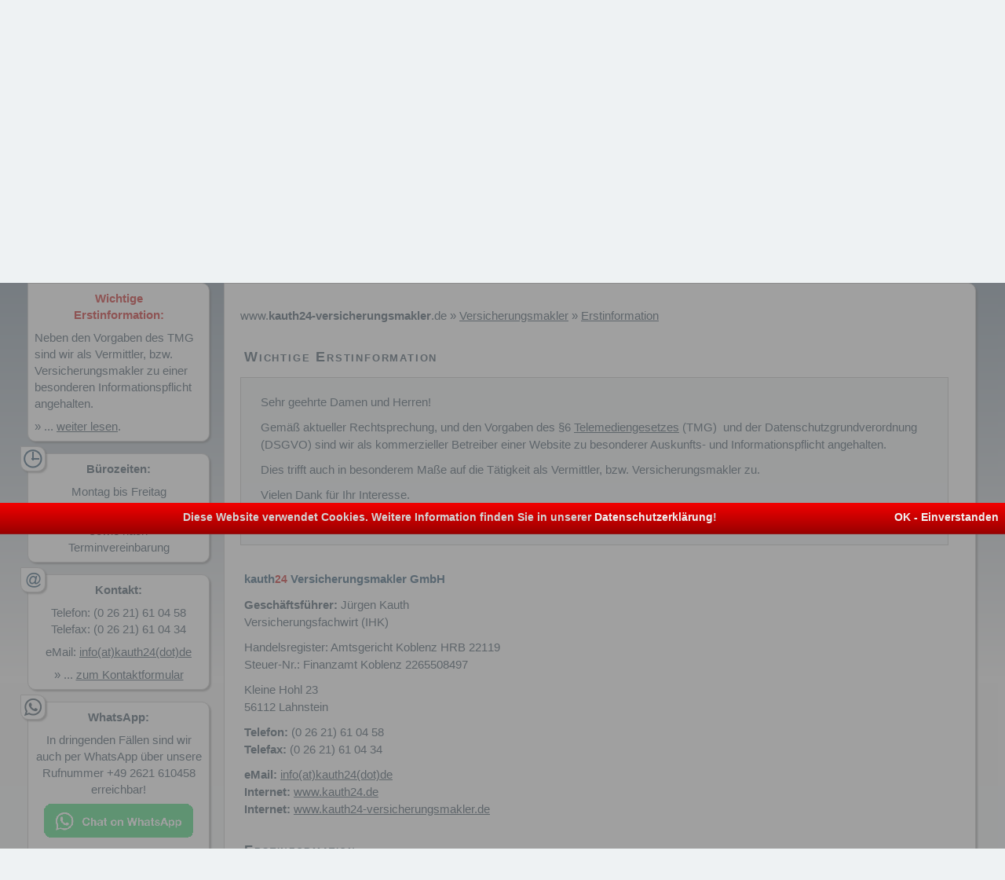

--- FILE ---
content_type: text/html; charset=utf-8
request_url: https://www.kauth24-versicherungsmakler.de/pages/versicherungsmakler/erstinformation.php
body_size: 30519
content:


<!DOCTYPE html PUBLIC "-//W3C//DTD XHTML 1.0 Transitional//EN" "http://www.w3.org/TR/xhtml1/DTD/xhtml1-transitional.dtd">

<html xmlns="http://www.w3.org/1999/xhtml" xml:lang="de" lang="de">

<head>

<title>Wichtige Erstinformation - kauth24 Versicherungsmakler GmbH</title>

<meta http-equiv="Content-Type" content="text/html; charset=utf-8" />
<meta http-equiv="Content-Style-Type" content="text/css" />
<meta http-equiv="Reply-to" content="info [at] kauth24 [dot} de" />
<meta http-equiv="Pragma" content="no-cache" />
<meta http-equiv="Expires" content="0" />
<meta http-equiv="Page-Type" content="Homepage" />
<meta http-equiv="Content-Language" content="de" />
<meta name="description" content="" />
<meta name="keywords" content="JÃ¼rgen,Kauth,Versicherung,Makler,Lahnstein,Koblenz,Rhein-Lahn,Bad Ems,Braubach," />
<meta name="Audience" content="Alle" />
<meta name="Author" content="Kauth24 Versicherungsmakler GmBH - J&uuml;rgen Kauth" />
<meta name="Publisher" content="Kauth24 Versicherungsmakler GmBH - J&uuml;rgen Kauth" />
<meta name="Copyright" content="Kauth24 Versicherungsmakler GmBH - J&uuml;rgen Kauth 2015" />
<meta name="Robots" content="index,follow" />
<meta name="Revisit-after" content="3 weeks" />
<meta name="Viewport" content="width=device-width, initial-scale=1.0, user-scalable=yes" />

<link href="/templates/kauth_2023_2s/screen.css" rel="stylesheet" type="text/css" media="screen" />
<link href="/templates/kauth_2023_2s/print.css" rel="stylesheet" type="text/css" media="print" />
<link href="https://www.kauth24-versicherungsmakler.de/templates/kauth_2023_2s/grafics/iphone_icon.png" rel="apple-touch-icon-precomposed" />
<link href="/templates/kauth_2023_2s/grafics/favicon.ico" rel="Shortcut Icon" />

<!--[if IE]>
<style type="text/css" media="all">
  body {behavior: url("https://www.kauth24-versicherungsmakler.de/templates/kauth_2023_2s/csshover.htc");}
</style>
<![endif]-->

<script src="/templates/kauth_2023_2s/scripts/no_frame.js" type="text/javascript" language="JavaScript"></script>
<script src="/templates/kauth_2023_2s/scripts/jquery.min.js" type="text/javascript"></script>

		<link rel="stylesheet" href="/modules/cwsoft-anynews/frontend.css" media="screen" />
		<link rel="stylesheet" href="/modules/fancy_box/frontend.css" media="screen" />
		<link rel="stylesheet" href="/modules/WBLingual/frontend.css" media="screen" />
		<link rel="stylesheet" href="/account/frontend.css" media="screen" />
	<script>
			/* inserted by register_frontend_modfiles 2.13.3  */
			var URL = 'https://www.kauth24-versicherungsmakler.de';
			var WB_URL = 'https://www.kauth24-versicherungsmakler.de';
			var WB_REL = '';
			var THEME_URL = 'https://www.kauth24-versicherungsmakler.de/templates/DefaultTheme';
			var TEMPLATE_DIR = 'https://www.kauth24-versicherungsmakler.de/templates/kauth_2023_2s';
			var TEMPLATE = 'kauth_2023_2s';
			var EDITOR = 'ckeditor';
			var LANGUAGE = 'DE';
	</script>

<script src="/include/jquery/domReady.js"></script>
<script src="/include/jquery/LoadOnFly.js"></script>

<script src="/include/jquery/dist/1.12.4/jquery-min.js"></script>
<script src="/include/jquery/dist/1.12.4/jquery-migrate-min.js"></script>
<script src="/include/jquery/jquery-insert.js"></script>
<script src="/include/jquery/jquery-include.js"></script>

<script src="/modules/cwsoft-anynews/frontend.js"></script>
<script src="/account/frontend.js"></script>
<script type="text/javascript">
              window.location.hash = "content";
              </script>
</head>

<body>


	<script type="text/javascript" src="/include/jquery/jquery-min.js"></script>

	<script type="text/javascript" src="/modules/fancy_box/jquery-fancybox.js"></script>

	<script type="text/javascript" src="/include/jquery/jquery-pngFix.js"></script>

	



	<script type="text/javascript">

	$(document).ready(function() { $("a.fb").fancybox();

	$("a.page_fb").fancybox({ 'hideOnContentClick': false,

							'zoomSpeedIn':0,

           					'zoomSpeedOut':300 });

	$("a.pic_fb").fancybox({ 'hideOnContentClick': true });

	$("a.pic1_fb").fancybox({ 'hideOnContentClick': true,

							'overlayShow': true, 

							'frameWidth': 800,

		   					'frameHeight': 600 });	

	$("a.video_fb").fancybox({ 'overlayShow': true,

		   					'frameWidth': 425,

		   					'frameHeight': 355 });

	$("div#use_fb a").fancybox({ 'hideOnContentClick': true,

							'overlayShow': true, 

							'frameWidth': 700,

		   					'frameHeight': 600 });

	});

	</script>

	
<a name="top"></a>

<center>

<div id="print_header">
  <p>Kauth24 Versicherungsmakler GmBH<br />
    Kleine Hohl 23<br />
    56112 Lahnstein</p>
  <p>Telefon: (0 26 21) 61 04 58<br />
  Telefax: (0 26 21) 61 04 34</p>
  <p>eMail: &#x69;&#x6e;&#x66;&#x6f;&#x40;&#x6b;&#x61;&#x75;&#x74;&#x68;24&#x2e;&#x64;&#x65;<br />
  Internet: https://www.kauth24-versicherungsmakler.de</p>
</div>

<div id="frame_main">
  <div id="frame_navigation_top">
    <div id="navigation_top" class="menu_top_1024">
      <ul class="menu-top"><li class="menu-first"><a href="/pages/impressum.php" target="_top" rel="noopener" title="Impressum">Impressum</a>
</li><li><a href="/pages/kontakt.php" target="_top" rel="noopener" title="Kontakt">Kontakt</a>
</li><li><a href="/pages/datenschutz.php" target="_top" rel="noopener" title="Datenschutz und Haftungsausschluss">Datenschutz</a>
</li><li class="menu-last"><a href="/pages/sitemap.php" target="_top" rel="noopener" title="Sitemap">Sitemap</a>
</li></ul>
    </div>
  </div>
  <div id="frame_header">
    <div id="frame_company">
      <div id="company_logo">
      	<a href="https://www.kaut24-versicherungsmakler.de" title="Startseite - kauth24 Versicherungsmakler GmbH">
        <img src="/templates/kauth_2023_2s/bkgrnd/bkgrnd_2015_logo_kauth24.png" width="100%" alt="Startseite - kauth24 Versicherungsmakler GmbH" style="border: none" /></a>
      </div>
      <div id="kauth24_adresse">
        <p><span style="font-weight: bold">kauth</span><span style="font-size: 0.9em; font-weight: bold; color: #BC0000">24</span> <span style="font-weight: bold">Versicherungsmakler GmbH</span></p>
<p>Geschäftsführer: Jürgen Kauth
<br />Versicherungsfachwirt (IHK)</p>
<p>Kleine Hohl 23
<br />56112 Lahnstein</p>      </div>
    </div>
    <div id="frame_portrait">
      <div id="portrait">
      	&nbsp;
      </div>
    </div>
  </div>
  <div id="frame_navigation_middle">&nbsp;</div>
  <div id="frame_content_main">
    <div id="content_main">
      <div id="navigation_main_500" class="menu_main_960">
          <ul><li><span class="menu-default"><a href="https://www.kauth24-versicherungsmakler.de" class="menu-first" target="_top" rel="noopener" title="Startseite">Startseite</a></span></li><li><span class="menu-default"><a href="/pages/versicherungsmakler.php" class="menu-expand menu-parent" target="_top" rel="noopener" title="Versicherungsmakler">Versicherungsmakler</a></span><ul><li><span class="menu-default"><a href="/pages/versicherungsmakler/erstinformation.php" class="menu-current menu-first" target="_top" rel="noopener" title="Wichtige Erstinformation">Erstinformation</a></span></li><li><span class="menu-default"><a href="/pages/versicherungsmakler/firmenprofil.php" class="menu-sibling menu-last" target="_top" rel="noopener" title="Firmenprofil">Firmenprofil</a></span></li></ul></li><li><span class="menu-default"><a href="/pages/vergleichsrechner.php" class="menu-expand" target="_top" rel="noopener" title="Vergleichs\-, Bedarf\- und Tarifrechner">Vergleichsrechner</a></span></li><li><span class="menu-default"><a href="/pages/krankenversicherung.php" target="_top" rel="noopener" title="Krankenversicherung">Krankenversicherung</a></span></li><li><span class="menu-default"><a href="/pages/absicherung.php" target="_top" rel="noopener" title="Absicherung">Absicherung</a></span></li><li><span class="menu-default"><a href="/pages/kapitalbildung.php" target="_top" rel="noopener" title="Kapitalbildung">Kapitalbildung</a></span></li><li><span class="menu-default"><a href="/pages/downloads.php" class="menu-last" target="_top" rel="noopener" title="Downloads">Downloads</a></span></li></ul>
          <ul class="menu-top"><li class="menu-first"><a href="/pages/impressum.php" target="_top" rel="noopener" title="Impressum">Impressum</a>
</li><li><a href="/pages/kontakt.php" target="_top" rel="noopener" title="Kontakt">Kontakt</a>
</li><li><a href="/pages/datenschutz.php" target="_top" rel="noopener" title="Datenschutz und Haftungsausschluss">Datenschutz</a>
</li><li class="menu-last"><a href="/pages/sitemap.php" target="_top" rel="noopener" title="Sitemap">Sitemap</a>
</li></ul>
      </div>
      <a name="content"></a>
      <div id="content_middle">
        <div id="breadcrumbs">
          <a href="https://www.kauth24-versicherungsmakler.de" class="link_invers">www.<strong>kauth24-versicherungsmakler</strong>.de</a> &raquo; <span style="font-weight: normal" class="link_invers"><a href="/pages/versicherungsmakler.php" target="_top" rel="noopener" title="Versicherungsmakler">Versicherungsmakler</a><span style="font-weight: normal" class="link_invers"> &raquo; <a href="/pages/versicherungsmakler/erstinformation.php" target="_top" rel="noopener" title="Wichtige Erstinformation">Erstinformation</a></span></span>
        </div>
        <div id="box_middle">
          <h1>Wichtige Erstinformation</h1>          
<div id="wb_12" class="section m-wysiwyg " >
<blockquote>
<p>Sehr geehrte Damen und Herren!</p>
<p>Gemäß aktueller Rechtsprechung, und den Vorgaben des §6 
<a href="http://www.gesetze-im-internet.de/tmg" target="_blank">Telemediengesetzes</a> (TMG)&nbsp; und der Datenschutzgrundverordnung (DSGVO) sind wir als kommerzieller Betreiber einer Website zu besonderer Auskunfts- und Informationspflicht angehalten.</p>
<p>Dies trifft auch in besonderem Maße auf die Tätigkeit als Vermittler, bzw. Versicherungsmakler zu.</p>
<p>Vielen Dank für Ihr Interesse.</p>
<p>Jürgen Kauth</p></blockquote>

<p>
<br /><span style="color: #134161; font-weight: bold">kauth<span style="color: #bc0000; font-size: 0.9em">24</span> Versicherungsmakler GmbH</span></p>

<p><strong>Geschäftsführer:</strong> Jürgen Kauth
<br />Versicherungsfachwirt (IHK)</p>

<p>Handelsregister: Amtsgericht Koblenz HRB 22119
<br />Steuer-Nr.: Finanzamt Koblenz 2265508497</p>

<p>Kleine Hohl 23
<br />56112 Lahnstein</p>

<p><strong>Telefon:</strong> (0 26 21) 61 04 58
<br /><strong>Telefax:</strong> (0 26 21) 61 04 34</p>

<p><strong>eMail:</strong> 
<a href="javascript:mdcr('onZ42rdekuFypxsk','')">info(at)kauth24(dot)de</a>
<br /><strong>Internet:</strong> 
<a href="http://www.kauth24.de">www.kauth24.de</a>
<br /><strong>Internet:</strong> 
<a href="http://www.kauth24-versicherungsmakler.de">www.kauth24-versicherungsmakler.de</a></p>

<h3>Erstinformation</h3>

<p><strong>Status:</strong>&nbsp;Versicherungsmakler gem. § 93 HGB
<br /><strong>Qualifikation:</strong> Versicherungsfachwirt (IHK)</p>

<p><strong>Jürgen Kauth unterhält den gesetzlich geforderten Versicherungsschutz.</strong></p>

<p><strong>Eintragung des Vermittlers im Register:</strong>
<br />Die Eintragung besteht als Makler im
<br />Gewerbeamt der Stadtverwaltung Lahnstein
<br />Kirchstr. 1
<br />56112 Lahnstein</p>

<p><strong>Registerstelle:</strong>
<br />IHK Koblenz
<br />Schloßstraße 2
<br />56068 Koblenz</p>

<p><strong>Telefon:</strong> (0 26 1) 10 6-0
<br /><strong>Telefax:</strong> (0 26 1) 10 62 34</p>

<p><strong>eMail:</strong> 
<a href="javascript:mdcr('nmZtqrZiwnukxtFnlreanbj','')">service(at)koblenz(dot)ihk(dot)de</a>
<br /><strong>Internet:</strong> 
<a href="http://www.ihk-koblenz.de" target="_blank">www.ihk-koblenz.de</a></p>

<p><strong>Reg.-Nr.: </strong>IHK D-33FV-WZN6R-66</p>

<p><strong>Herr Jürgen Kauth ist eingetragen im Versicherungsvermittlerregister:</strong>
<br />
<a href="http://www.vermittlerregister.org" target="_blank">http://www.vermittlerregister.org</a>.</p>

<p>Telefon: 0180 6 00 58 50
<br />Deutscher Industrie- und Handelskammertag e.V.
<br />Breite Straße 29
<br />10178 Berlin</p>

<blockquote><strong>Vergleich und Produktauswahl sowie wichtige Hinweise:</strong>
<br />Der Vergleich der Versicherungen erfolgt i.d.R. objektiv, ausgewogen und aus einer hinreichenden Zahl von auf dem Markt angebotenen Versicherungsverträgen. Grundlage für die Entscheidungen sind neben den pers. Wünschen und Zielen der Kunden/Mandanten sind die Angaben des&nbsp;Kunden / Mandanten / Interessenten insbesondere die erstellte Risikoanalyse. Des Weiteren werden verschiedene Vergleichsprogramme eingesetzt sowie Ratings, Regulierungserfahrungen und teilw. auch Kapitalstärke der Versicherungsgesellschaften in den Auswahlprozess mit einbezogen. Wünscht der Kunde ausdrücklich nur eine beschränkte Auswahl der Versicherungsgesellschaften oder nur eine bestimmte Versicherungsgesellschaft, Sparte, oder keine umfangreiche, sich über alle Risiken, Wünsche und Ziele erstreckende Analyse (insbesondere existenziell wichtige Versicherungen), so weisen wir den Kunden/Interessenten/Mandanten ausdrücklich darauf hin, das unsere Tätigkeit als Makler nicht gegeben ist und somit keine Haftung übernommen werden kann. Des Weiteren weisen wir ausdrücklich darauf hin, dass für eine ordnungsgemäße Beratung ein persönlicher Termin unumgänglich ist. Will der Kunde/Interessent/Mandant trotz ausdrücklichen Hinweisen keine persönliche Beratung, so verzichtet er ausdrücklich vor Vertragsabschluss auf Information und Beratung.</blockquote>

<p>&nbsp;</p>

<p>&nbsp;</p>

<blockquote><strong>Abhängigkeiten über Beteiligungen:</strong>
<br />Jürgen Kauth hält keine unmittelbaren oder mittelbaren Beteiligungen von mehr als 10% an den Stimmrechten oder am Kapital eines Versicherungsunternehmens. Kein Versicherungsunternehmen hält unmittelbare oder mittelbare Beteiligungen von mehr als 10 % an den Stimmrechten oder am Kapital von Jürgen Kauth.</blockquote>

<p>&nbsp;</p>

<h3><strong>Schlichtungsstellen
<br />außergerichtliche Streitbeteiligung in Deutschland:</strong></h3>

<p><strong>Versicherungsombudsmann e.V.</strong>
<br />Wilhelm Schluckebier</p>

<p>Postfach 08 06 22
<br />10006 Berlin</p>

<p><strong>Telefon:</strong> 0 18 04 - 22 44 24<span style="color: #bc0000"><strong>*</strong></span>
<br /><strong>Telefax:</strong> 0 18 04 - 22 44 25<span style="color: #bc0000"><strong>*</strong></span></p>

<p><span style="color: #bc0000"><strong>* Hinweis zur Rufnummer:</strong></span> Achtung, kostenpflichtiger Anruf ca. 20 Cent pro Anruf aus dem deutschen Festnetz, Mobilfunk abweichend. Maßgeblich für die Abrechnung gegenüber dem Anrufenden ist der der Tarifkennung entsprechende Tarif des Teilnehmernetzbetreibers.</p>

<p>eMail: 
<a href="javascript:mdcr('xwZggtflwnufhlzgnkxavblkxoFxwkxpavlxut','')">beschwerde(at)versicherungsombudsmann(dot)de</a>
<br />Internet: 
<a href="http://www.versicherungsombudsmann.de" target="_blank">www.versicherungsombudsmann.de</a></p>

<h4>&nbsp;</h4>

<p><strong>Ombudsmann Private Kranken- und Pflegeversicherung</strong>
<br />Heinz Lanfermann</p>

<p>Kronenstr. 13
<br />1017 Berlin</p>

<p><strong>Telefon:</strong>&nbsp;0 18 02 - 55 04 44<span style="color: #bc0000"><strong>*</strong></span>
<br /><strong>Telefax:</strong>&nbsp;(0 30) - 20 45 89 31
<br /><span style="color: #bc0000"><strong>* Hinweis zur Rufnummer:</strong></span> Achtung, kostenpflichtiger Anruf ca. 6 Cent pro Anruf aus dem deutschen Festnetz, Mobilfunk abweichend. Maßgeblich für die Abrechnung gegenüber dem Anrufenden ist der der Tarifkennung entsprechende Tarif des Teilnehmernetzbetreibers.</p>

<p>Internet: 
<a href="http://www.pkv-ombudsmann.de" target="_blank">www.pkv-ombudsmann.de</a></p>

<h4>&nbsp;</h4>

<p>Weitere Ombudsleute siehe unter:
<br /><strong>BAFin - Bundesanstalt für Finanzdienstleistungsaufsicht</strong></p>

<p>Graurheindorfer Str. 108
<br />53117 Bonn</p>

<p>und</p>

<p>Lurgiallee 12
<br />30439 Frankfurt</p>

<p><strong>Telefon:</strong>&nbsp;(0 228)&nbsp;41 08 - 0
<br /><strong>Hotline:</strong> (0 228)&nbsp;77 77
<br /><strong>Telefax:</strong> (0 228) 15 50</p>

<p>eMail: 
<a href="javascript:mdcr('feZojgbcFfmmfututpqb','')">poststelle(at)bafin(dot)de</a>
<br />Internet: 
<a href="http://www.bafin.de" target="_blank">www.bafin.de</a> unter Ombudsleute.</p>

<p>Ergänzender Hinweis im Internet unter 
<a href="http://www.versicherungsombudsmann.de" target="_blank">www.versicherungsombudsmann.de</a></p>

<p>&nbsp;</p>

<div><strong>Beschwerdemanagement</strong></div>

<p style="text-align: justify;">Falls Sie einmal nicht mit unserer Tätigkeit zufrieden sein sollten, haben Sie die Möglichkeit, eine Beschwerde bei uns einzureichen. Die Beschwerde kann schriftlich per Brief oder per E-Mail erfolgen. Sie können dazu die oben genannten Adress- und Kontaktdaten verwenden. Erhalten wir von Ihnen eine Beschwerde, bestätigen wir Ihnen unverzüglich deren Eingang und unterrichten Sie über das Verfahren der Beschwerdebearbeitung sowie die ungefähre Bearbeitungszeit. Sollten wir feststellen, dass Ihre Beschwerde einen Gegenstand betrifft, für den wir nicht zuständig sind, informieren wir Sie umgehend hierüber und teilen Ihnen, soweit uns dies möglich ist, die zuständige Stelle mit. Wir werden Ihre Beschwerde umfassend prüfen und uns bemühen, diese schnellstmöglich zu beantworten. Sollte dies einmal nicht möglich sein, unterrichten wir Sie über die Gründe der Verzögerung und darüber, wann die Prüfung voraussichtlich abgeschlossen sein wird. Auf Wunsch erteilen wir Ihnen alle Benachrichtigungen und Informationen schriftlich. Sofern wir Ihrem Anliegen nicht oder nicht vollständig nachkommen können, erläutern wir Ihnen die Gründe hierfür und weisen Sie auf etwaig bestehende Möglichkeiten hin, wie Sie Ihr Anliegen weiter verfolgen können.</p>
</div><!-- INFO wysiwyg12 -->
        </div>
        <div id="nav_page_bottom">
          <a href="/pages/versicherungsmakler.php" title="eine Seite zur&uuml;ck"><img src="/templates/kauth_2023_2s/grafics/akz_back.gif" alt="eine Seite zur&uuml;ck" width="18" height="18" style="border: none" /></a>&nbsp;&nbsp;<a href="javascript:window.print()" title="diese Seite drucken"><img src="/templates/kauth_2023_2s/grafics/akz_print.gif" alt="diese Seite drucken" width="18" height="18" style="border: none" /></a>&nbsp;&nbsp;&nbsp;<a href="mailto:&amp;subject=Seitenempfehlung?body=Ich%20habe%20bei%20Kauth24%20Versicherungsmakler%20GmbH%20eine%20interessante%20Seite%20gefunden:%0Ahttps://www.kauth24-versicherungsmakler.de/pages/versicherungsmakler/erstinformation.php" title="diese Seite empfehlen"><img src="/templates/kauth_2023_2s/grafics/akz_empfehlung.gif" alt="diese Seite empfehlen" width="18" height="18" style="border: none" /></a>&nbsp;&nbsp;<a href="#top" title="zum Seitenanfang"><img src="/templates/kauth_2023_2s/grafics/akz_top.gif" alt="zum Seitenanfang" width="18" height="18" style="border: none" /></a>&nbsp;&nbsp;<a href="/pages/versicherungsmakler/firmenprofil.php" title="zur n&auml;chsten Seite"><img src="/templates/kauth_2023_2s/grafics/akz_next.gif" alt="zur n&auml;chsten Seite" width="18" height="18" style="border: none" /></a>        </div>
      </div>
      <div id="content_left">
        <div id="navigation_main_960" class="menu_main_960">
          <ul><li><span class="menu-default"><a href="https://www.kauth24-versicherungsmakler.de" class="menu-first" target="_top" rel="noopener" title="Startseite">Startseite</a></span></li><li><span class="menu-default"><a href="/pages/versicherungsmakler.php" class="menu-expand menu-parent" target="_top" rel="noopener" title="Versicherungsmakler">Versicherungsmakler</a></span><ul><li><span class="menu-default"><a href="/pages/versicherungsmakler/erstinformation.php" class="menu-current menu-first" target="_top" rel="noopener" title="Wichtige Erstinformation">Erstinformation</a></span></li><li><span class="menu-default"><a href="/pages/versicherungsmakler/firmenprofil.php" class="menu-sibling menu-last" target="_top" rel="noopener" title="Firmenprofil">Firmenprofil</a></span></li></ul></li><li><span class="menu-default"><a href="/pages/vergleichsrechner.php" class="menu-expand" target="_top" rel="noopener" title="Vergleichs\-, Bedarf\- und Tarifrechner">Vergleichsrechner</a></span></li><li><span class="menu-default"><a href="/pages/krankenversicherung.php" target="_top" rel="noopener" title="Krankenversicherung">Krankenversicherung</a></span></li><li><span class="menu-default"><a href="/pages/absicherung.php" target="_top" rel="noopener" title="Absicherung">Absicherung</a></span></li><li><span class="menu-default"><a href="/pages/kapitalbildung.php" target="_top" rel="noopener" title="Kapitalbildung">Kapitalbildung</a></span></li><li><span class="menu-default"><a href="/pages/downloads.php" class="menu-last" target="_top" rel="noopener" title="Downloads">Downloads</a></span></li></ul>
        </div>
        <div id="kauth24_erstinformation">
           <p style="text-align: center;"><strong><span style="color: rgb(196, 0, 0);">Wichtige
<br />Erstinformation:</span></strong></p>
<p>Neben den Vorgaben des TMG sind wir als Vermittler, bzw. Versicherungsmakler zu einer besonderen Informationspflicht angehalten.</p>
<p>» ... 
<a href="/pages/versicherungsmakler/erstinformation.php">weiter lesen</a>.</p>        </div>
        <div id="kauth24_buero">
          <p style="font-weight: bold; text-align: center;">Bürozeiten:</p>
<p style="text-align: center;">Montag bis Freitag
<br />9:00 bis 13:00 Uhr</p>
<p style="text-align: center;">sowie nach
<br />Terminvereinbarung</p>          <div id="pic_uhr">&nbsp;</div>
        </div>
        <div id="kauth24_kontakt">
           <p style="text-align: center;"><strong>Kontakt:</strong></p>
<p style="text-align: center;">Telefon: 
<a class="link_invers" href="tel:02621610458">(0 26 21) 61 04 58</a>
<br />Telefax: (0 26 21) 61 04 34</p>
<p style="text-align: center;">eMail: 
<a href="javascript:mdcr('tsZ42wijpzFducxp','')">info(at)kauth24(dot)de</a></p>
<p style="text-align: center;">&raquo; ... 
<a href="https://www.kauth24-versicherungsmakler.de/pages/kontakt.php#kontaktformular">zum Kontaktformular</a></p>          <div id="pic_kontakt">&nbsp;</div>
        </div>
        <div id="kauth24_whatsapp">
          <p style="font-weight: bold; text-align: center">WhatsApp:</p>
<p style="text-align: center">In dringenden Fällen sind wir auch per WhatsApp über unsere Rufnummer +49 2621 610458 erreichbar!</p>
<p style="text-align: center">
<a aria-label="Chat on WhatsApp" href="https://wa.me/+492621610458">
<img alt="Chat on WhatsApp" src="/templates/kauth_2023_2s/bkgrnd/bkgrnd_whatsapp_verry_small.png" style="border: none" /></a>
<br />
<br />
<img alt="QR-Code WhatsApp" height="100" src="/templates/kauth_2023_2s/bkgrnd/bkgrnd_whatsapp_small.png" style="border: none" width="100" />
<br />&nbsp;</p>          <div id="pic_whatsapp">&nbsp;</div>
        </div>
      </div>
    </div>
  </div>
  <div id="navigation_middle">
    <div id="nav" class="clearfix">
      <ul id="header_menu" class="menu"><li class="menu-first"><a href="https://www.kauth24-versicherungsmakler.de" target="_top" rel="noopener" title="Startseite">Startseite</a>
</li><li class="menu-expand menu-parent"><a href="/pages/versicherungsmakler.php" target="_top" rel="noopener" title="Versicherungsmakler">Versicherungsmakler</a><ul class=""><li class="menu-current menu-first"><a href="/pages/versicherungsmakler/erstinformation.php" target="_top" rel="noopener" title="Wichtige Erstinformation">Erstinformation</a>
</li><li class="menu-sibling menu-last"><a href="/pages/versicherungsmakler/firmenprofil.php" target="_top" rel="noopener" title="Firmenprofil">Firmenprofil</a>
</li></ul>
</li><li class="menu-expand"><a href="/pages/vergleichsrechner.php" target="_top" rel="noopener" title="Vergleichs\-, Bedarf\- und Tarifrechner">Vergleichsrechner</a><ul class=""><li class="menu-first"><a href="/pages/vergleichsrechner/sachversicherungsvergleich.php" target="_top" rel="noopener" title="Sachversicherungsvergleich">Sachversicherungsvergleich</a>
</li><li><a href="/pages/vergleichsrechner/kfz-vergleichsrechner.php" target="_blank" rel="noopener" title="KFZ\-Vergleichsrechner">KFZ-Vergleichsrechner</a>
</li><li><a href="/pages/vergleichsrechner/hausratversicherung.php" target="_top" rel="noopener" title="Hausratversicherung">Hausratversicherung</a>
</li><li><a href="/pages/vergleichsrechner/privathaftpflicht.php" target="_top" rel="noopener" title="Privathaftpflicht">Privathaftpflicht</a>
</li><li><a href="/pages/vergleichsrechner/tierhalterhaftpflicht.php" target="_top" rel="noopener" title="Tierhalterhaftpflicht">Tierhalterhaftpflicht</a>
</li><li><a href="/pages/vergleichsrechner/tierkrankenversicherung.php" target="_top" rel="noopener" title="Tierkrankenversicherung">Tierkrankenversicherung</a>
</li><li><a href="/pages/vergleichsrechner/rechtsschutzversicherung.php" target="_top" rel="noopener" title="Rechtsschutzversicherung">Rechtsschutzversicherung</a>
</li><li><a href="/pages/vergleichsrechner/wohngebaeudeversicherung.php" target="_top" rel="noopener" title="Wohngebäudeversicherung">Wohngebäudeversicherung</a>
</li><li><a href="/pages/vergleichsrechner/stromvergleich.php" target="_top" rel="noopener" title="Stromvergleich">Stromvergleich</a>
</li><li><a href="/pages/vergleichsrechner/gasvergleich.php" target="_top" rel="noopener" title="Gasvergleich">Gasvergleich</a>
</li><li class="menu-last"><a href="/pages/vergleichsrechner/reiseversicherung.php" target="_top" rel="noopener" title="Reiseversicherung">Reiseversicherung</a>
</li></ul>
</li><li><a href="/pages/krankenversicherung.php" target="_top" rel="noopener" title="Krankenversicherung">Krankenversicherung</a>
</li><li><a href="/pages/absicherung.php" target="_top" rel="noopener" title="Absicherung">Absicherung</a>
</li><li><a href="/pages/kapitalbildung.php" target="_top" rel="noopener" title="Kapitalbildung">Kapitalbildung</a>
</li><li class="menu-last"><a href="/pages/downloads.php" target="_top" rel="noopener" title="Downloads">Downloads</a>
</li></ul>
    </div>
  </div>
</div>

<div id="line_footer">&nbsp;</div>

<div id="frame_footer_main">
  <div id="navigation_bottom" class="menu_bottom">
    <ul class="menu-top"><li class="menu-first"><a href="/pages/impressum.php" target="_top" rel="noopener" title="Impressum">Impressum</a>
</li><li><a href="/pages/kontakt.php" target="_top" rel="noopener" title="Kontakt">Kontakt</a>
</li><li><a href="/pages/datenschutz.php" target="_top" rel="noopener" title="Datenschutz und Haftungsausschluss">Datenschutz</a>
</li><li class="menu-last"><a href="/pages/sitemap.php" target="_top" rel="noopener" title="Sitemap">Sitemap</a>
</li></ul>
  </div>
  <div id="navigation_email_bottom">
    <a href="&#x6d;&#x61;&#x69;&#x6c;&#x74;&#x6f;&#x3a;%69%6E%66%6F%40%6B%61%75%74%6824%2E%64%65" class="link_email">eMail</a>
  </div>
  <div id="frame_box_bottom">
    <div id="box_bottom_1">
      <p>
<a href="https://www.kauth24-versicherungsmakler.de/pages/vergleichsrechner.php#Bedarfsanalyse">
<img alt="zur Bedarfsanalyse" class="float_links" height="90" src="/media//akz_rechner_1_hund_klein.jpg" style="border: none" title="zur Bedarfsanalyse" width="90" /></a><strong>Welche Versicherungen
<br />brauchen Sie wirklich?</strong></p>
<p>Mit unserer Bedarfsanalyse können Sie in maximal 2 Minuten ermitteln, welche Versicherungen Sie wirklich brauchen.</p>
<p>»... 
<a href="https://www.kauth24-versicherungsmakler.de/pages/vergleichsrechner.php#Bedarfsanalyse">zur Bedarfsanalyse</a></p>    </div>
    <div id="box_bottom_2">
      <p>
<a href="https://www.kauth24-versicherungsmakler.de/pages/vergleichsrechner.php#Auto-Vergleichsrechner" title="zum KFZ-Vergleichsrechner">
<img alt="zum KFZ-Vergleichsrechner" class="float_links" height="90" src="/media//akz_rechner_2_schloss_klein.jpg" style="border: none" width="90" /></a><strong>Kfz-Versicherung
<br />Erst vergleichen, dann starten!</strong></p>
<p>Mit dem Kauf eines Autos gleich Versicherung wechseln und kräftig sparen oder die bestehende Kfz-Versicherung wechseln.</p>
<p>» ... zum 
<a href="https://www.kauth24-versicherungsmakler.de/pages/vergleichsrechner.php#Auto-Vergleichsrechner">Auto-Vergleichsrechner</a></p>    </div>
    <div id="box_bottom_3">
      <p style="text-align: center; margin-top: -5px">
<a href="/pages/vergleichsrechner.php" title="... zu den Vergleichsrechnern">
<img alt="... zu den Vergleichsrechnern" height="165" src="/media/akz_rechner_special.png" style="border: none" width="109" /></a></p>    </div>
  </div>
  <div id="kauth24_adresse_500">
      <p style="text-align: center; font-weight: bold">kauth <span style="font-size: 0.9em">24</span> Versicherungsmakler GmbH</p>
<p style="text-align: center;">Geschäftsführer: Jürgen Kauth
<br />Versicherungsfachwirt (IHK)</p>
<p style="text-align: center;">
<a class="link_white" href="https://goo.gl/maps/3y4an2mu9Ev" target="_blank">Kleine Hohl 23</a>
<br />56112 Lahnstein</p>
<p style="text-align: center;">Telefon: 
<a class="link_white" href="tel:02621610458">(0 26 21) 61 04 58</a></p>
<p style="text-align: center;">eMail: 
<a class="link_white" href="javascript:mdcr('gfZ42jvwcmFqhpkc','')">info(at)kauth24(dot)de</a></p>    <p>Alle Rechte vorbehalten 
      &copy; 2007 - 
      2026</p>
  </div>
  <div id="footer_copyright">
    <p>Alle Rechte vorbehalten &nbsp; | &nbsp; 
      <span style="font-weight: bold">kauth</span><span style="font-size: 0.9em; font-weight: bold">24</span> <span style="font-weight: bold">Versicherungsmakler GmbH</span> &nbsp; | &nbsp; 
      &copy; 2007 - 
      2026</p>
  </div>
</div>

<div id="CookieNotice">
  <div id="CookieNoticeBar">
    <span id="CookieNoticeClose">OK - Einverstanden</span>
    <span id="CookieNoticeInfo">Diese Website verwendet Cookies. Weitere Information finden Sie in unserer <a class="link_white" href="/pages/datenschutz.php">Datenschutzerkl&auml;rung</a>!</span>
  </div>
</div>
<script src="/templates/kauth_2023_2s/scripts/CookieNotice.js" charset="utf-8" type="text/javascript"></script>

</center>

<div id="print_footer">
  <p>Download von: https://www.kauth24-versicherungsmakler.de</p>
  <p>Alle Rechte vorbehalten</p>
  <p>22.01.2026  </p>
</div>

<a name="bottom"></a>


<script src="/modules/output_filter/js/mdcr.js"></script>
</body>

</html>

--- FILE ---
content_type: text/css
request_url: https://www.kauth24-versicherungsmakler.de/templates/kauth_2023_2s/screen.css
body_size: 22362
content:
/* ###   ................. CSS-Stylesheet .................  ###
         .... http://www.kauth24-versicherungsmakler.de ...
         ........ Kauth24 Versicherungsmakler GmbH ........ */


/*  ### Links und Body ###  */

a:link, a:active, a:focus, a:visited {
  text-decoration: underline;
  transition: 1s;
  color: #253C4E;
  }

a:hover {
  text-decoration: none;
  color: #253C4E;
  }

a.link_invers:link, a.link_invers:active, a.link_invers:focus, a.link_invers:visited {
  text-decoration: none;
  color: #253C4E;
  }

a.link_invers:hover {
  text-decoration: underline;
  color: #253C4E;
  }

a.link_blue:link, a.link_blue:active, a.link_blue:focus, a.link_blue:visited {
  text-decoration: underline;
  color: #134161;
  }

a.link_blue:hover {
  text-decoration: none;
  color: #134161;
  }

a.link_white:link, a.link_white:active, a.link_white:focus, a.link_white:visited {
  text-decoration: none;
  transition: 1s;
  color: #F0F0F0;
  }

a.link_white:hover {
  text-decoration: underline;
  color: #FFFFFF;
  }

a.link_red:link, a.link_red:active, a.link_red:focus, a.link_red:visited {
  text-decoration: underline;
  color: #C00000;
  }

a.link_red:hover {
  text-decoration: none;
  color: #C00000;
  }

a.link_email:link, a.link_email:active, a.link_email:focus, a.link_email:visited {
  text-decoration: none;
  color: #EEF2F3;
  margin: 0 0 0 0;
  padding: 0 5px 0 5px;
  }

a.link_email:hover {
  color: #FFFFFF;;
  }

body {
  background-color: #EEF2F3;
  background-image: url('bkgrnd/bkgrnd_body.png');
  background-position: left top;
  background-repeat: repeat-x;
  font-family: arial, helvetica, sans-serif;
  font: 10px arial;
  color: #253C4E;
  margin: 0px 0px 0px 0px;
  padding: 0px 0px 0px 0px;
  }

img {
  border: 1px solid #C0C0C0;
  }

video {
  width: 100%;
  border: 1px solid #C0C0C0;
  }

.float_rechts {
  float: right;
  margin: 0px 0px 20px 10px;
  }

.float_links {
  float: left;
  margin: 0px 10px 20px 0px;
  }

.ohne_rahmen {
  border: none;
  }


/*  ### Container - Layout ###  */

#print_header {
  z-index: 1;
  position: relative;
  display: none;
  }

#frame_main {
  z-index: 2;
  position: relative;
  top: 0px;
  left: 0px;
  width: 1230px;
  background-image: url('bkgrnd/bkgrnd_frame_main.png');
  background-repeat: repeat-x;
  background-position: top left;
  text-align: left;
  margin: 0px 0px 0px 0px;
  padding: 0px 0px 0px 0px;
  }

#frame_navigation_top {
  z-index: 3;
  position: relative;
  top: 10px;
  left: 0px;
  width: 98%;
  height: 50px;
  text-align: left;
  margin: 0px 1% 0px 1%;
  padding: 0px 0px 0px 0px;
  }

#navigation_top {
  z-index: 4;
  position: absolute;
  top: 0px;
  left: 0px;
  width: 100%;
  text-align: right;
  margin: 10px 0px 0px 0px;
  padding: 0px 0px 0px 0px;
  }

#frame_header {
  z-index: 5;
  position: relative;
  top: 0px;
  left: 0px;
  width: 98%;
  height: 190px;
  background-image: url('bkgrnd/bkgrnd_frame_header.png');
  background-repeat: repeat-x;
  background-position: top left;
  box-shadow: 3px 3px 3px 0px rgba(82,82,82,0.50);
  border-radius: 10px;
  text-align: left;
  color: #134161;
  margin: 20px 0px 0px 1%;
  padding: 0px 0px 0px 0px;
  }

#frame_company {
  z-index: 6;
  position: absolute;
  top: 0px;
  left: 0px;
  width: 98%;
  height: 160px;
  background-color: #FFFFFF;
  box-shadow: 3px 3px 3px 0px rgba(82,82,82,0.50);
  border-radius: 10px;
  text-align: left;
  margin: 15px 0px 0px 1%;
  padding: 0px 0px 0px 0px;
  }

#company_logo {
  z-index: 7;
  position: absolute;
  top: 0px;
  left: 0px;
  width: 35%;
  margin: 20px 0px 0px 250px;
  padding: 0px 0px 0px 0px;
  }

#kauth24_adresse {
  z-index: 8;
  position: absolute;
  top: 0px;
  left: 0px;
  width: 350px;
  font-size: 1.8em;
  line-height: 130%;
  text-align: center;
  margin: 0px 0px 0px 800px;
  padding: 0px 0px 0px 0px;
  }

#frame_portrait {
  z-index: 9;
  position: absolute;
  top: 0px;
  left: 0px;
  width: 230px;
  height: 296px;
  background-color: #FFFFFF;
  box-shadow: 4px 4px 4px 0px rgba(82,82,82,0.50);
  border-radius: 10px;
  border-top-left-radius: 0px;
  border: 1px solid #C0C0C0;
  text-align: left;
  margin: -30px 0px 0px -2px;
  padding: 0 0 0 0;
  }

#portrait {
  z-index: 10;
  position: relative;
  top: 0px;
  left: 0px;
  width: 210px;
  height: 276px;
  background-image: url('bkgrnd/bkgrnd_portrait_kauth.png');
  background-position: left top;
  background-repeat: no-repeat;
  border-radius: 10px;
  border-top-left-radius: 0px;
  text-align: left;
  margin: 10px 0px 0px 10px;
  padding: 0 0 0 0;
  }

#frame_navigation_middle {
  z-index: 11;
  position: relative;
  top: 0px;
  left: 0px;
  width: 936px;
  height: 45px;
  text-align: left;
  margin: 15px 0px 0px 260px;
  padding: 0px 0px 0px 0px;
  }

#frame_content_main {
  z-index: 12;
  position: relative;
  top: 0px;
  left: 0px;
  width: 100%;
  text-align: left;
  margin: 40px 0px 0px 0px;
  padding: 0px 0px 0px 0px;
  }

#navigation_main_500 {
  z-index: 13;
  position: absolute;
  top: 0px;
  left: 0px;
  width: 100%;
  text-align: left;
  margin: -3000px 0px 0px -3000px;
  padding: 0px 0px 0px 0px;
  }

#content_main {
  z-index: 14;
  position: relative;
  top: 0px;
  left: 0px;
  width: 100%;
  text-align: left;
  margin: 0px 0px 0px 0px;
  padding: 0px 0px 0px 0px;
  }

#content_middle {
  z-index: 15;
  position: relative;
  top: 0px;
  left: 0px;
  width: 956px;
  background-color: #FFFFFF;
  box-shadow: 2px 2px 2px 0px rgba(82,82,82,0.50);
  border-radius: 10px;
  border-top-left-radius: 0px;
  border: 1px solid #C0C0C0;
  text-align: left;
  margin: 0px 0px 0px 260px;
  padding: 20px 0px 5px 0px;
  }

#breadcrumbs {
  z-index: 16;
  position: relative;
  top: 0px;
  left: 0px;
  width: 97%;
  text-align: left;
  font-size: 1.5em;
  line-height: 150%;
  margin: 10px 0px 0px 20px;
  padding: 0px 0px 0px 0px;
  }

#box_middle {
  z-index: 17;
  position: relative;
  top: 0px;
  left: 0px;
  width: 97%;
  text-align: left;
  font-size: 1.5em;
  line-height: 150%;
  margin: 30px 0px 0px 10px;
  padding: 0px 0px 0px 0px;
  }

#nav_page_bottom {
  z-index: 18;
  position: relative;
  top: 0px;
  left: 0px;
  width: 97%;
  text-align: right;
  margin: 50px 0px 0px 0px;
  padding: 0px 0px 20px 0px;
  }

#content_left {
  z-index: 19;
  position: absolute;
  top: 0px;
  left: 0px;
  width: 230px;
  text-align: left;
  margin: 0px 0px 0px 10px;
  padding: 0px 0px 0px 0px;
  }

#kauth24_erstinformation {
  z-index: 20;
  position: relative;
  top: 0px;
  left: 0px;
  width: 100%;
  background-color: #FFFFFF;
  box-shadow: 2px 2px 2px 0px rgba(82,82,82,0.50);
  border-radius: 10px;
  border-top-left-radius: 0px;
  border: 1px solid #C0C0C0;
  font-size: 1.5em;
  line-height: 140%;
  text-align: left;
  margin: 0px 0px 0px 0px;
  padding: 0px 0px 0px 0px;
  }

#kauth24_buero {
  z-index: 21;
  position: relative;
  top: 0px;
  left: 0px;
  width: 100%;
  background-color: #FFFFFF;
  box-shadow: 2px 2px 2px 0px rgba(82,82,82,0.50);
  border-radius: 10px;
  border-top-left-radius: 0px;
  border: 1px solid #C0C0C0;
  font-size: 1.5em;
  line-height: 140%;
  text-align: left;
  margin: 15px 0px 0px 0px;
  padding: 0px 0px 0px 0px;
  }

#pic_uhr {
  z-index: 22;
  position: absolute;
  top: 0px;
  left: 0px;
  width: 30px;
  height: 30px;
  background-color: #FFFFFF;
  background-image: url('bkgrnd/bkgrnd_pic_uhr.png');
  background-repeat: no-repeat;
  background-position: center center;
  box-shadow: 2px 2px 2px 0px rgba(82,82,82,0.50);
  border-radius: 10px;
  border-top-left-radius: 0px;
  border: 1px solid #C0C0C0;
  text-align: left;
  margin: -10px 0px 0px -10px;
  padding: 0px 0px 0px 0px;
  }

#kauth24_kontakt {
  z-index: 23;
  position: relative;
  top: 0px;
  left: 0px;
  width: 100%;
  background-color: #FFFFFF;
  box-shadow: 2px 2px 2px 0px rgba(82,82,82,0.50);
  border-radius: 10px;
  border-top-left-radius: 0px;
  border: 1px solid #C0C0C0;
  font-size: 1.5em;
  line-height: 140%;
  text-align: left;
  margin: 15px 0px 0px 0px;
  padding: 0px 0px 0px 0px;
  }

#pic_kontakt {
  z-index: 24;
  position: absolute;
  top: 0px;
  left: 0px;
  width: 30px;
  height: 30px;
  background-color: #FFFFFF;
  background-image: url('bkgrnd/bkgrnd_pic_kontakt.png');
  background-repeat: no-repeat;
  background-position: center center;
  box-shadow: 2px 2px 2px 0px rgba(82,82,82,0.50);
  border-radius: 10px;
  border-top-left-radius: 0px;
  border: 1px solid #C0C0C0;
  text-align: left;
  margin: -10px 0px 0px -10px;
  padding: 0px 0px 0px 0px;
  }

#kauth24_whatsapp {
  z-index: 25;
  position: relative;
  top: 0px;
  left: 0px;
  width: 100%;
  background-color: #FFFFFF;
  box-shadow: 2px 2px 2px 0px rgba(82,82,82,0.50);
  border-radius: 10px;
  border-top-left-radius: 0px;
  border: 1px solid #C0C0C0;
  font-size: 1.5em;
  line-height: 140%;
  text-align: left;
  margin: 15px 0px 0px 0px;
  padding: 0px 0px 0px 0px;
  }

#pic_whatsapp {
  z-index: 26;
  position: absolute;
  top: 0px;
  left: 0px;
  width: 30px;
  height: 30px;
  background-color: #FFFFFF;
  background-image: url('bkgrnd/bkgrnd_pic_whatsapp.png');
  background-repeat: no-repeat;
  background-position: center center;
  box-shadow: 2px 2px 2px 0px rgba(82,82,82,0.50);
  border-radius: 10px;
  border-top-left-radius: 0px;
  border: 1px solid #C0C0C0;
  text-align: left;
  margin: -10px 0px 0px -10px;
  padding: 0px 0px 0px 0px;
  }

#navigation_main_960 {
  z-index: 27;
  position: absolute;
  top: 0px;
  left: 0px;
  width: 100%;
  text-align: left;
  margin: -3000px 0 0 -3000px;
  padding: 0 0 0 0;
  }

#navigation_middle {
  z-index: 28;
  position: absolute;
  top: 0px;
  left: 0px;
  width: 930px;
  height: 45px;
  text-align: left;
  margin: 280px 0 0 250px;
  padding: 0 0 0 25px;
  }

#line_footer {
  z-index: 29;
  position: relative;
  top: 0px;
  left: 0px;
  width: 100%;
  height: 250px;
  background-image: url('bkgrnd/bkgrnd_line_footer.png');
  background-repeat: repeat-x;
  background-position: top left;
  text-align: left;
  margin: 15px 0 0 0;
  padding: 0 0 0 0;
  }

#frame_footer_main {
  z-index: 30;
  position: relative;
  top: 0px;
  left: 0px;
  width: 1230px;
  height: 200px;
  text-align: left;
  margin: -250px 0 0 0;
  padding: 0 0 0 0;
  }

#navigation_bottom {
  z-index: 31;
  position: absolute;
  top: 0px;
  left: 0px;
  width: 200px;
  text-align: left;
  margin: 35px 0 0 25px;
  padding: 0 0 0 0;
  }

#navigation_email_bottom {
  z-index: 32;
  position: absolute;
  top: 0px;
  left: 0px;
  width: 200px;
  text-align: left;
  font-size: 1.4em;
  font-variant: small-caps;
  margin: 139px 0 0 26px;
  padding: 0 0 0 0;
  }

#frame_box_bottom {
  z-index: 33;
  position: absolute;
  top: 0px;
  left: 0px;
  width: 956px;
  text-align: left;
  margin: 15px 0 0 260px;
  padding: 0 0 0 0;
  }

#box_bottom_1 {
  z-index: 34;
  position: absolute;
  top: 0px;
  left: 0px;
  width: 360px;
  height: 170px;
  background-color: #FFFFFF;
  box-shadow: 2px 2px 2px 0px rgba(82,82,82,0.50);
  border-radius: 10px;
  border-top-left-radius: 0px;
  border: 1px solid #C0C0C0;
  text-align: left;
  font-size: 1.5em;
  margin: 0 0 0 0;
  padding: 5px 5px 5px 5px;
  }

#box_bottom_2 {
  z-index: 35;
  position: absolute;
  top: 0px;
  left: 0px;
  width: 365px;
  height: 170px;
  background-color: #FFFFFF;
  box-shadow: 2px 2px 2px 0px rgba(82,82,82,0.50);
  border-radius: 10px;
  border-top-left-radius: 0px;
  border: 1px solid #C0C0C0;
  text-align: left;
  font-size: 1.5em;
  margin: 0 0 0 390px;
  padding: 5px 5px 5px 5px;
  }

#box_bottom_3 {
  z-index: 36;
  position: absolute;
  top: 0px;
  left: 0px;
  width: 160px;
  height: 170px;
  background-color: #FFFFFF;
  box-shadow: 2px 2px 2px 0px rgba(82,82,82,0.50);
  border-radius: 10px;
  border-top-left-radius: 0px;
  border: 1px solid #C0C0C0;
  text-align: left;
  font-size: 1.5em;
  margin: 0 0 0 786px;
  padding: 5px 5px 5px 5px;
  }

#footer_copyright {
  z-index: 37;
  position: absolute;
  top: 0px;
  left: 0px;
  width: 956px;
  height: 25px;
  font-size: 1.3em;
  font-variant: small-caps;
  text-align: center;
  color: #EEF2F3;
  margin: 207px 0 0 225px;
  padding: 0 0 0 0;
  }

#kauth24_adresse_500 {
  z-index: 38;
  position: absolute;
  top: 0px;
  left: 0px;
  width: 100%;
  font-size: 1.3em;
  text-align: center;
  color: #EEF2F3;
  margin: -3000px 0 0 -3000px;
  padding: 0 0 0 0;
  }

#print_footer {
  z-index: 39;
  position: relative;
  display: none;
  }


/*  ### ### TABLETT Screens - kleiner 1024 ### ###  */

  @media screen and (max-width: 1229px)
    {

    #frame_main {
      width: 100%;
      background-image: none;
      }

    #kauth24_adresse {
      margin: 0 0 0 60%;
      }

    #frame_navigation_middle {
      width: 50%;
      }

    #content_middle {
      width: 69%;
      margin: 0 0 0 30%;
      }

    #content_left {
      width: 27%;
      }

    #kauth24_buero {
      margin: 15px 0 0 0;
      }

    #navigation_main_960 {
      position: relative;
      margin: 0 0 15px 0;
      }

    #navigation_middle {
      display: none;
      }

    #frame_footer_main {
      width: 100%;
      }

    #navigation_bottom {
      display: none;
      }

    #navigation_email_bottom {
      display: none;
      }

    #frame_box_bottom {
      width: 98%;
      margin: 15px 0 0 1%;
      }

    #box_bottom_1 {
      width: 47%;
      }

    #box_bottom_2 {
      width: 48%;
      margin: 0 0 0 50%;
      }

    #box_bottom_3 {
      display: none;
      }

    #footer_copyright {
      width: 98%;
      margin: 207px 0 0 0;
      }

    }


/*  ### ### MOBIL Screens - 500 ### ###  */

  @media screen and (max-width: 500px)
    {

    body {
      background-image: url('bkgrnd/bkgrnd_body_500.png');
      }

    #frame_navigation_top {
      display: none;
      }

    #navigation_top {
      display: none;
      }

    #frame_header {
      width: 97%;
      height: 130px;
      margin: 25px 0 0 1%;
      }

    #frame_company {
      width: 96%;
      height: 100px;
      }

    #company_logo {
      width: 52%;
      margin: 20px 0 0 135px;
      }

    #kauth24_adresse {
      display: none;
      }

    #frame_portrait {
      width: 123px;
      height: 160px;
      margin: -20px 0 0 0;
      }

    #portrait {
      width: 113px;
      height: 150px;
      background-image: url('bkgrnd/bkgrnd_portrait_kauth_500.png');
      margin: 5px 0 0 5px;
      }

    #frame_navigation_middle {
      display: none;
      }

    #navigation_main_500 {
      position: relative;
      width: 97%;
      margin: 30px 0 0 1%;
      }

    #content_middle {
      width: 97%;
      margin: 0 0 0 1%;
      }

    #content_left {
      display: none;
      }

    #content_right {
      width: 97%;
      margin: 0 0 0 1%;
      }

    #frame_box_bottom {
      display: none;
      }

    #kauth24_adresse_500 {
      position: relative;
      font-size: 1.5em;
      margin: 25px 0 0 0;
      }

    #footer_copyright {
      display: none;
      }

    }


/*  ### ### Reset - 501 ### ###  */

  @media screen and (min-width: 501px)
    {

    }


/*  ### Text ###  */

h1, h2 {
  letter-spacing: 0.1em;
  font-size: 1.2em;
  font-variant: small-caps;
  margin: 15px 10px 15px 15px;
  padding: 0 0 0 0;
  }

h3 {
  letter-spacing: 0.1em;
  font-size: 1.1em;
  font-variant: small-caps;
  border-bottom: 1px solid #BC0000;
  margin: 30px 10px 15px 15px;
  padding: 0 0 0 0;
  }

h4 {
  width: 440px;
  height: 1px;
  border-bottom: 1px solid #BC0000;
  font-size: 1em;
  margin: 15px 10px 15px 30px;
  padding: 0 0 0 0;
  }

#content_left h4 {
  width: 85%;
  height: 1px;
  border-bottom: 1px solid #BC0000;
  font-size: 1em;
  margin: 25px 10px 25px 15px;
  padding: 0 0 0 0;
  }

blockquote {
  background-color: #EEF2F3;
  border: 1px solid #C0C0C0;
  margin: 10px 15px 10px 10px;
  padding: 10px 10px 10px 10px;
  }

p, table {
  margin: 10px 15px 10px 15px;
  }

#content_left p, #content_right p, #box_news p {
  margin: 8px 8px 8px 8px;
  }

.crumb {
  color: #253C4E;
}


/*  ### Navigation Hauptmenu ###
    Horizontal Drop-Down Menu based off :
    http://www.tanfa.co.uk/css/examples/menu/tutorial-h.asp */

.clearfix:after {
  content: ".";
  display: block;
  height: 0;
  clear: both;
  visibility: hidden;
  }

* html #clearfix {
  height: 1%;
  }

ul.menu, li.menu {
  list-style-type: none;
  margin: 0 0 0 0;
  padding: 0 0 0 0;
  }

#nav {
  margin: 0 0 0 0;
  padding: 0 0 0 0;
  }

#nav ul {
  position: relative;
  width: auto;
  list-style-type: none; 
  margin: 0 0 0 0;
  padding: 0 0 0 0;
  }

#nav ul li {
  float: left;
  text-align: center;
  font-weight: normal;
  }

#nav ul li a {
  display: block;
  text-decoration: none;
  transition: 1s;
  background-image: url('grafics/bkgrnd_navigation_middle_link.png');
  background-repeat: repeat-x;
  background-position: left top;
  box-shadow: 3px 3px 3px 0px rgba(82,82,82,0.50);
  border-radius: 10px;
  border-top-left-radius: 0px;
  border-bottom-right-radius: 0px;
  font-size: 1.4em;
  font-variant: small-caps;
  color: #F0F0F0;
  margin: 0 5px 0 0;
  padding: 12px 7px 12px 7px;
  }

#nav ul li a:hover, #nav li a:focus {
  background-image: url('grafics/bkgrnd_navigation_middle_hover.png');
  background-repeat: repeat-x;
  background-position: left top;
  color: #FFFFFF;
  }

#nav li a:active, #nav ul li a.active {
  }

#nav li.menu-current a {
  background-image: url('grafics/bkgrnd_navigation_middle_hover.png');
  background-repeat: repeat-x;
  background-position: left top;
  color: #FFFFFF;
  }

#nav .menu li ul {
  position: absolute;
  display: none;
  width: 16em;
  border-top: 0; 
  font-size: 100%;
  margin: 0 0 0 0; 
  }

#nav .menu li ul li {
  width: 16.5em;
  text-align: left;
  font-weight: normal;
  margin: 0 0 0 0; 
  padding: 0 0 0 0; 
  }

#nav .menu li ul a {
  width: 15em;
  background-image: url('grafics/bkgrnd_navigation_middle_link.png');
  background-repeat: repeat-x;
  background-position: left top;
  box-shadow: 3px 3px 3px 0px rgba(82,82,82,0.50);
  border-radius: 10px;
  border-top-left-radius: 0px;
  border-bottom-right-radius: 0px;
  font-size: 1.3em;
  color: #F0F0F0;
  margin: 3px 0 0 0;
  padding: 12px 7px 12px 7px;
  }

#nav .menu li ul a:hover {
  background-image: url('grafics/bkgrnd_navigation_middle_hover.png');
  background-repeat: repeat-x;
  background-position: left top;
  color: #FFFFFF;
  }

#nav .menu li:hover ul, #nav .menu li a:focus ul, #nav .menu li.subMenu ul {
  display: block;
  }

#nav .menu li ul ul {
  display: none;
  }

#nav .menu li:hover ul ul, #nav .menu li.subMenu ul ul {
  display: none;
  }

#nav .menu li:hover ul, #nav .menu li li:hover ul, #nav .menu li.subMenu ul, #nav .menu li li.subMenu ul {
  display: block;
  }

#nav li {
  position: relative;
  }

#nav ul ul ul {
  position: absolute;
  top: 0px;
  left: 110%;
  }


/*  ### Navigation Menu top 1024 ###  */

.menu_top_1024{
  margin: 0 0 0 0;
  padding: 0 0 0 0;
  }

.menu_top_1024 ul, .menu_top_1024 li{
  display: inline;
  margin: 0 0 0 0;
  padding: 0 0 0 0;
  }

.menu_top_1024 ul {
  border-bottom: 0px;
  }

.menu_top_1024 ul ul {
  padding-left: 10px;
  }

.menu_top_1024 a:link, .menu_top_1024 a:visited, .menu_top_1024 a:active {
  color: #F0F0F0;
  font-size: 1.4em;
  font-variant: small-caps;
  text-decoration: none;
  transition: 1s;
  margin: 0px 0px 0px 0px;
  padding: 0px 10px 0px 10px;
  }

.menu_top_1024 a:hover {
  color: #FFFFFF;
  }

.menu_top_1024 li.menu-current a {
  color: #FFFFFF;
  font-weight: bold;
  font-style: italic;
  }


/*  ### Navigation Menu main 960 ###  */

.menu_main_960 {
  list-style-type: none;
  margin: 0 0 0 0;
  padding: 0 0 0 0;
  }

.menu_main_960 ul, .menu_main_960 li{
  list-style-type: none;
  display: block;  
  margin: 0 0 0 0;
  padding: 0 0 0 0;
  }

.menu_main_960 ul {
  border-bottom: 0px;
  }

.menu_main_960 ul ul {
  padding-left: 0;
  }

.menu_main_960 a:link, .menu_main_960 a:visited, .menu_main_960 a:active {
  display: block;
  text-decoration: none;
  transition: 1s;
  background-image: url('grafics/bkgrnd_navigation_middle_link.png');
  background-repeat: repeat-x;
  background-position: left top;
  box-shadow: 3px 3px 3px 0px rgba(82,82,82,0.50);
  border-radius: 10px;
  border-top-right-radius: 0px;
  border-bottom-left-radius: 0px;
  font-size: 1.3em;
  color: #EEF2F3;
  margin: 0 0 10px 0;
  padding: 12px 7px 12px 7px;
  }

.menu_main_960 a:hover {
  background-image: url('grafics/bkgrnd_navigation_middle_hover.png');
  background-repeat: repeat-x;
  background-position: left top;
  }

.menu_main_960 li.menu-current a {
  color: #FFFFFF;
  font-weight: bold;
  font-style: italic;
  }


/*  ### Navigation Menu bottom ###  */

.menu_bottom {
  width: 200px;
  list-style-type: none;
  margin: 0 0 0 0;
  padding: 0 0 0 0;
  }

.menu_bottom ul, .menu_bottom li{
  list-style-type: none;
  display: block;  
  margin: 7px 0 0 0;
  padding: 0 0 0 0;
  }

.menu_bottom ul {
  border-bottom: 0px;
  }

.menu_bottom ul ul {
  padding-left: 0;
  }

.menu_bottom a:link, .menu_bottom a:visited, .menu_bottom a:active {
  text-decoration: none;
  transition: 1s;
  color: #E0E0E0;
  font-size: 1.4em;
  font-variant: small-caps;
  margin: 0 0 0 0;
  padding: 0 7px 0 7px;
  }

.menu_bottom a:hover {
  color: #FFFFFF;
  }

.menu_bottom li.menu-current a {
  color: #FFFFFF;
  font-weight: bold;
  }


/*  ### Formulare ###  */

form {
  margin: 0 0 0 0;
  padding: 0 0 0 0;
  }

.fieldset_login {
  margin: 0 0 0 0;
  padding: 0 0 0 0;
  }

.label_login {
  float: left;
  width: 10em;
  clear: left;
  }

.frm-nixhier, .nixhier {
  display: none; 
  }

/*
    Document   : CookieNotice
    Created on : 04.07.2015, 14:39:54
    Author     : Manuela v.d.Decken <manuela@isteam.de>
    Description:
    Purpose of the stylesheet follows.
*/

#CookieNotice {
  box-sizing: border-box;
  position: fixed;
  left: 0; top: 0; right: 0; bottom: 0;
  padding-right: 15px;
  background-color: rgba(120, 120, 120, 0.7);
  display: none;
  z-index: 9999;
  }

#CookieNoticeBar {
  position: relative;
  top: 280px;
  background-image: url('grafics/bkgrnd_navigation_middle_link.png');
  background-repeat: repeat-x;
  background-position: top left;
  width: 100%;
  height: 40px;
  text-align: center;
  color: #D4D4D4;
  font-size: 1.4em;
  font-weight: bold;
  padding: 10px 10px 10px 10px;
  }

#CookieNoticeClose {
  float: right;
  color: #F0F0F0;
  font-weight: bold;
  width: 10em;
  cursor: pointer;
  }

/* ### Ende ### */

--- FILE ---
content_type: text/css
request_url: https://www.kauth24-versicherungsmakler.de/templates/kauth_2023_2s/print.css
body_size: 5361
content:
/* ###   ................. CSS-Stylesheet .................  ###
         ......... Copyright by EuroBOS GmbH 2014 .........
         ......... Template - EuroBOS Desktop 2014 ........
         .............. http://www.EuroBOS.de ............. */


/*  ### Links und Body ###  */

a:link, a:active, a:focus, a:visited {
  text-decoration: underline;
  color: #000000;
  }

a:hover {
  text-decoration: none;
  color: #000000;
  }

a.link_invers:link, a.link_invers:active, a.link_invers:focus, a.link_invers:visited {
  text-decoration: none;
  color: #000000;
  }

a.link_invers:hover {
  text-decoration: underline;
  color: #000000;
  }

body {
  background-color: #FFFFFF;
  background-image: url('bkgrnd/bkgrnd_body.png');
  background-position: left top;
  background-repeat: repeat-y;
  font-family: arial, helvetica, sans-serif;
  font: 10px arial;
  color: #000000;
  margin: 0 0 0 0;
  padding: 0 0 0 0;
  }

img {
  border: 1px solid #000000;
  }

video {
  width: 100%;
  border: 1px solid #000000;
  }

.float_rechts {
  float: right;
  margin: 0 0 10px 50px;
  }

.float_links {
  float: left;
  margin: 0 50px 10px 0;
  }

.ohne_rahmen {
  border: none;
  } 

/*  ### Container - Layout ###  */

#print_header {
  z-index: 1;
  position: relative;
  width: 560px;
  font-size: 1.1em;
  text-align: left;
  margin: 0 0 0 0;
  padding: 0 0 0 0;
  }

#frame_main {
  z-index: 2;
  position: relative;
  top: 0px;
  left: 0px;
  width: 560px;
  text-align: left;
  margin: 0 0 0 0;
  padding: 0 0 0 0;
  }

#frame_header {
  z-index: 3;
  position: relative;
  display: none;
  }

#switch_mobil_bild {
  z-index: 4;
  position: absolute;
  display: none;
  }

#switch_mobil_text {
  z-index: 5;
  position: absolute;
  display: none;
  }

#EuroBOS_kommunikation {
  z-index: 6;
  position: absolute;
  display: none;
  }

#EuroBOS_bild {
  z-index: 7;
  position: absolute;
  display: none;
  }

#EuroBOS_text {
  z-index: 8;
  position: absolute;
  display: none;
  }

#fadeshow1 {
  z-index: 9;
  position: absolute;
  display: none;
  }

#frame_navigation {
  z-index: 10;
  position: relative;
  display: none;
  }

#frame_shadow {
  z-index: 11;
  position: relative;
  display: none;
  }

#frame_content_main {
  z-index: 12;
  position: relative;
  top: 0px;
  left: 0px;
  width: 560px;
  text-align: left;
  margin: 0 0 0 0;
  padding: 0 0 0 0;
  }

#frame_content_left {
  z-index: 13;
  position: absolute;
  display: none;
  }

#news_left {
  z-index: 14;
  position: relative;
  display: none;
  }

#events {
  z-index: 15;
  position: relative;
  display: none;
  }

#box_left {
  z-index: 16;
  position: relative;
  display: none;
  }

#frame_content_middle {
  z-index: 17;
  position: absolute;
  display: none;
  }

#navigation_middle {
  z-index: 18;
  position: relative;
  display: none;
  }

#frame_content_right {
  z-index: 19;
  position: relative;
  top: 0px;
  left: 0px;
  width: 560px;
  background-image: url('bkgrnd/bkgrnd_frame_content_right.png');
  background-repeat: no-repeat;
  background-position: bottom right;
  text-align: left;
  line-height: 150%;
  font-size: 1.1em;
  margin: 0 0 0 0;
  padding: 0 0 0 0;
  }

#breadcrumbs {
  z-index: 20;
  position: relative;
  display: none;
  }

#language {
  z-index: 21;
  position: absolute;
  display: none;
  }

#box_right {
  z-index: 22;
  position: relative;
  top: 0px;
  left: 0px;
  margin: 20px 0 0 0;
  padding: 0 10px 0 10px;
  }

#page_nav_bottom {
  z-index: 23;
  position: relative;
  display: none;
  }

#navigation_start {
  z-index: 24;
  position: absolute;
  display: none;
  }

#navigation_top {
  z-index: 25;
  position: absolute;
  display: none;
  }

#frame_footer {
  z-index: 26;
  position: relative;
  display: none;
  }

#content_footer {
  z-index: 27;
  position: relative;
  display: none;
  }

#frame_search {
  z-index: 28;
  position: absolute;
  display: none;
  }

#company {
  z-index: 29;
  position: absolute;
  display: none;
  }

#navigation_bottom {
  z-index: 30;
  position: absolute;
  display: none;
  }

#engagement {
  z-index: 31;
  position: absolute;
  display: none;
  }

#copyright {
  z-index: 32;
  position: absolute;
  display: none;
  }

#year {
  z-index: 33;
  position: absolute;
  display: none;
  }

#facebook_disclaimer {
  z-index: 34;
  position: absolute;
  display: none;
  }

#facebook_like {
  z-index: 35;
  position: absolute;
  display: none;
  }

#print_footer {
  z-index: 36;
  position: relative;
  width: 560px;
  font-size: 1.1em;
  text-align: left;
  margin: 30px 0 0 0;
  padding: 0 0 0 0;
  }


/*  ### Text ###  */

h1, h2, h3, h4 {
  font-family: arial, helvetica, sans-serif;
  }

h1, h2 {
  font-weight: bold;
  font-size: 1em;
  color: #000000;
  margin: 15px 15px 15px 15px;
  padding: 0 0 0 0px;
  }


h3 {
  font-size: 1em;
  font-weight: bold;
  color: #000000;
  border-bottom: 1px solid #000000;
  margin: 10px 15px 10px 15px;
  padding: 0 0 0 0;
  }

h4 {
  font-size: 1em;
  font-weight: bold;
  color: #000000;
  margin: 10px 15px 10px 15px;
  padding: 0 0 0 0;
  }

blockquote {
  background-color: #FFFFFF;
  border: 1px solid #000000;
  margin: 10px 15px 10px 15px;
  padding: 10px 10px 10px 10px;
  }

p {
  margin: 10px 15px 10px 15px;
  }


/*  ### Formulare ###  */

form {
  margin: 0 0 0 0;
  padding: 0 0 0 0;
  }

.fieldset_login {
  margin: 0 0 0 0;
  padding: 0 0 0 0;
  border: 0;
  }

.label_login {
  float: left;
  width: 10em;
  clear: left;
  }

.frm-nixhier, .nixhier {
  display: none; 
  }

/* ### Ende ### */

--- FILE ---
content_type: text/javascript
request_url: https://www.kauth24-versicherungsmakler.de/templates/kauth_2023_2s/scripts/no_frame.js
body_size: -73
content:
    <!--
     if(top.frames.length > 0)
      top.location.href=self.location;
    //-->

--- FILE ---
content_type: text/javascript
request_url: https://www.kauth24-versicherungsmakler.de/templates/kauth_2023_2s/scripts/CookieNotice.js
body_size: 3013
content:
/*
 * DO NOT ALTER OR REMOVE COPYRIGHT NOTICES OR THIS HEADER.
 *
 * This program is free software: you can redistribute it and/or modify
 * it under the terms of the GNU General Public License as published by
 * the Free Software Foundation, either version 3 of the License, or
 * (at your option) any later version.
 *
 * This program is distributed in the hope that it will be useful,
 * but WITHOUT ANY WARRANTY; without even the implied warranty of
 * MERCHANTABILITY or FITNESS FOR A PARTICULAR PURPOSE.  See the
 * GNU General Public License for more details.
 *
 * You should have received a copy of the GNU General Public License
 * along with this program.  If not, see <http://www.gnu.org/licenses/>.
 *//** ~~~~~~~~~~~~~~~~~~~~~~~~~~~~~~~~~~~~~~~
 *
 * CookieNotice
 *
 * @category     Template
 * @copyright    Manuela v.d.Decken <manuela@isteam.de>
 * @author       Manuela v.d.Decken <manuela@isteam.de>
 * @license      http://www.gnu.org/licenses/gpl.html   GPL License
 * @version      0.0.1
 * @lastmodified 19.09.2015
 * @since        File available since 04.07.2015
 * @description  switch off the cookie notice for n days
    (by default after 7 days the cookie will be removed again)
~~~~~~~~~~~~~~~~~~~~~~~~~~~~~~~~~~~~~~~~~~*/

    function CookieNotice(NoticeAreaId) {

        var CookieLifetime = 7; // lifetime of the cookie in days
        var thisObject = this;
        this.Box = document.getElementById(NoticeAreaId);

        this.hideNotice = function(e) {
            e = e || window.event;
            var target = e.target || e.srcElement;
            if (target.id == 'CookieNoticeClose') {
                thisObject.Box.style.display = 'none';
                thisObject.setCookie("CookieNoticeVisible", "none", CookieLifetime);
                if (e.stopPropagation) {
                    e.stopPropagation();
                } else {
                    e.cancelBubble = true;
                }
            }
        };

        this.setCookie = function(cname,cvalue,exdays) {
            var d = new Date();
            d.setTime(d.getTime() + (exdays*86400000));
            var expires = "expires=" + d.toGMTString();
             document.cookie = cname+"="+cvalue+"; path=/; "+expires;
        };

        this.getCookie = function(cname) {
            var name = cname + "=";
            var ca = document.cookie.split(';');
            for(var i=0; i<ca.length; i++) {
                var c = ca[i];
                while (c.charAt(0)==' ') c = c.substring(1);
                if (c.indexOf(name) === 0) {
                    return c.substring(name.length, c.length);
                }
            }
            return "";
        };

        this.start = function() {
            var value = thisObject.getCookie('CookieNoticeVisible');
            if (value != 'none') {
                thisObject.Box.style.display = 'block';
            }
        };
        this.Box.onclick = thisObject.hideNotice;
        this.start();
    }/*~~~~~~~~~~~~~~~~~~~~~~~~~~~~~~~~~~~~~~~~~~
    show the cookie notice if needed
~~~~~~~~~~~~~~~~~~~~~~~~~~~~~~~~~~~~~~~~~~*/
//    var watchNotice = new CookieNotice('CookieNotice');
    new CookieNotice('CookieNotice');




